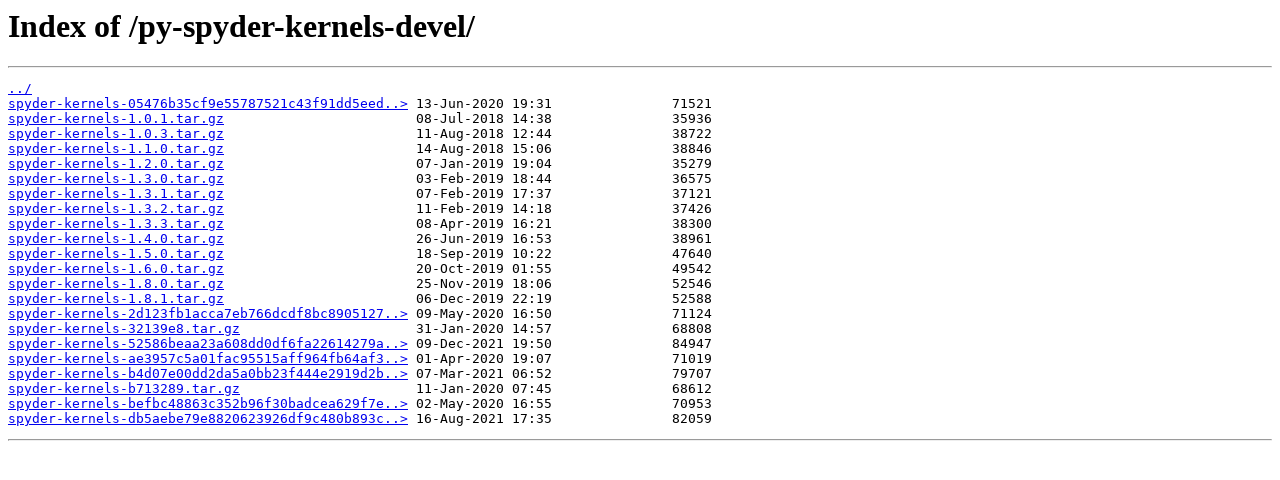

--- FILE ---
content_type: text/html
request_url: http://fco.it.distfiles.macports.org/py-spyder-kernels-devel/
body_size: 843
content:
<html>
<head><title>Index of /py-spyder-kernels-devel/</title></head>
<body>
<h1>Index of /py-spyder-kernels-devel/</h1><hr><pre><a href="../">../</a>
<a href="spyder-kernels-05476b35cf9e55787521c43f91dd5eedcb56c7a2.tar.gz">spyder-kernels-05476b35cf9e55787521c43f91dd5eed..&gt;</a> 13-Jun-2020 19:31               71521
<a href="spyder-kernels-1.0.1.tar.gz">spyder-kernels-1.0.1.tar.gz</a>                        08-Jul-2018 14:38               35936
<a href="spyder-kernels-1.0.3.tar.gz">spyder-kernels-1.0.3.tar.gz</a>                        11-Aug-2018 12:44               38722
<a href="spyder-kernels-1.1.0.tar.gz">spyder-kernels-1.1.0.tar.gz</a>                        14-Aug-2018 15:06               38846
<a href="spyder-kernels-1.2.0.tar.gz">spyder-kernels-1.2.0.tar.gz</a>                        07-Jan-2019 19:04               35279
<a href="spyder-kernels-1.3.0.tar.gz">spyder-kernels-1.3.0.tar.gz</a>                        03-Feb-2019 18:44               36575
<a href="spyder-kernels-1.3.1.tar.gz">spyder-kernels-1.3.1.tar.gz</a>                        07-Feb-2019 17:37               37121
<a href="spyder-kernels-1.3.2.tar.gz">spyder-kernels-1.3.2.tar.gz</a>                        11-Feb-2019 14:18               37426
<a href="spyder-kernels-1.3.3.tar.gz">spyder-kernels-1.3.3.tar.gz</a>                        08-Apr-2019 16:21               38300
<a href="spyder-kernels-1.4.0.tar.gz">spyder-kernels-1.4.0.tar.gz</a>                        26-Jun-2019 16:53               38961
<a href="spyder-kernels-1.5.0.tar.gz">spyder-kernels-1.5.0.tar.gz</a>                        18-Sep-2019 10:22               47640
<a href="spyder-kernels-1.6.0.tar.gz">spyder-kernels-1.6.0.tar.gz</a>                        20-Oct-2019 01:55               49542
<a href="spyder-kernels-1.8.0.tar.gz">spyder-kernels-1.8.0.tar.gz</a>                        25-Nov-2019 18:06               52546
<a href="spyder-kernels-1.8.1.tar.gz">spyder-kernels-1.8.1.tar.gz</a>                        06-Dec-2019 22:19               52588
<a href="spyder-kernels-2d123fb1acca7eb766dcdf8bc8905127412642c2.tar.gz">spyder-kernels-2d123fb1acca7eb766dcdf8bc8905127..&gt;</a> 09-May-2020 16:50               71124
<a href="spyder-kernels-32139e8.tar.gz">spyder-kernels-32139e8.tar.gz</a>                      31-Jan-2020 14:57               68808
<a href="spyder-kernels-52586beaa23a608dd0df6fa22614279a1778bda8.tar.gz">spyder-kernels-52586beaa23a608dd0df6fa22614279a..&gt;</a> 09-Dec-2021 19:50               84947
<a href="spyder-kernels-ae3957c5a01fac95515aff964fb64af30d188716.tar.gz">spyder-kernels-ae3957c5a01fac95515aff964fb64af3..&gt;</a> 01-Apr-2020 19:07               71019
<a href="spyder-kernels-b4d07e00dd2da5a0bb23f444e2919d2b6e9642d5.tar.gz">spyder-kernels-b4d07e00dd2da5a0bb23f444e2919d2b..&gt;</a> 07-Mar-2021 06:52               79707
<a href="spyder-kernels-b713289.tar.gz">spyder-kernels-b713289.tar.gz</a>                      11-Jan-2020 07:45               68612
<a href="spyder-kernels-befbc48863c352b96f30badcea629f7e00283016.tar.gz">spyder-kernels-befbc48863c352b96f30badcea629f7e..&gt;</a> 02-May-2020 16:55               70953
<a href="spyder-kernels-db5aebe79e8820623926df9c480b893c9692a815.tar.gz">spyder-kernels-db5aebe79e8820623926df9c480b893c..&gt;</a> 16-Aug-2021 17:35               82059
</pre><hr></body>
</html>
